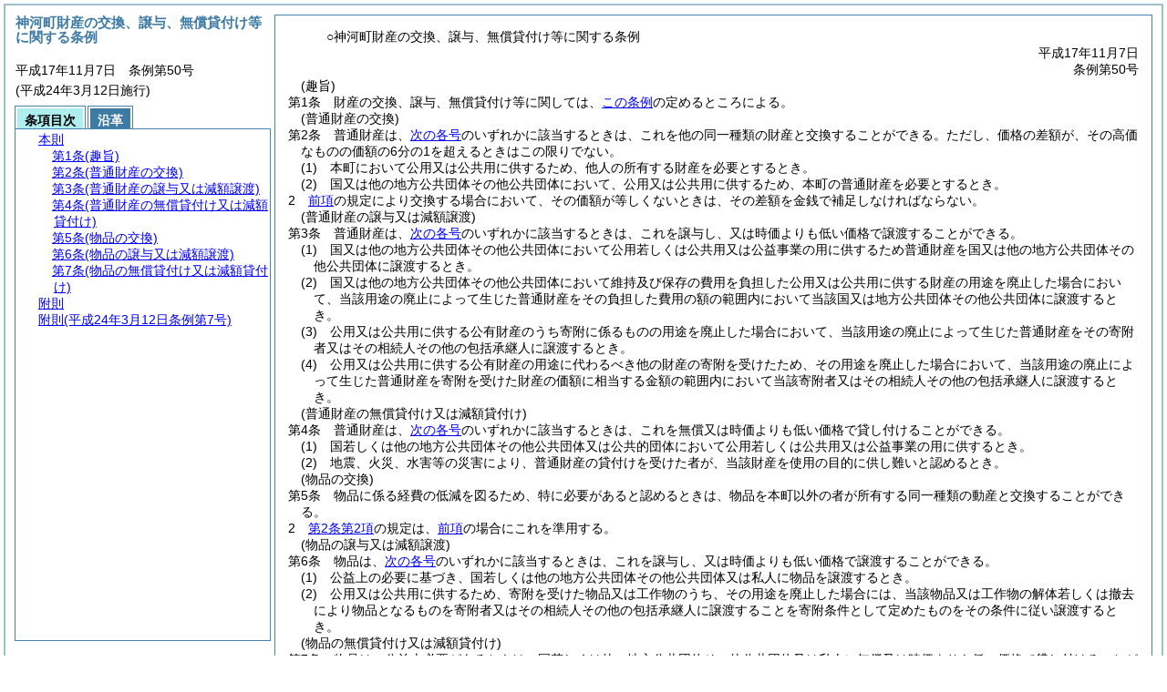

--- FILE ---
content_type: text/html
request_url: http://www.town.kamikawa.hyogo.jp/html/reiki/reiki_honbun/r391RG00000177.html
body_size: 4351
content:
<!DOCTYPE HTML PUBLIC "-//W3C//DTD HTML 4.01 Transitional//EN" "http://www.w3.org/TR/html4/loose.dtd">
<html lang="ja">
<head>
<meta http-equiv="X-UA-Compatible" content="IE=edge"><meta http-equiv="content-type" content="text/html; charset=utf-8"><meta name="viewport" content="width=device-width,initial-scale=1.0"><meta name="ROBOTS" content="NOARCHIVE">
<title>神河町財産の交換、譲与、無償貸付け等に関する条例</title>
<link rel="stylesheet" type="text/css" href="reiki.css">
<script type="text/javascript" src="../js/jquery.js" charset="utf-8"> </script>
<script type="text/javascript" src="../js/jquery.scrollTo-min.js" charset="utf-8"> </script>
<script type="text/javascript" src="reiki.js" charset="utf-8"> </script>
<script type="text/javascript" src="../js/ipad.js" charset="utf-8"> </script>
<script type="text/javascript">
iPadLoadStyle("../css/ipad.css");
</script>
</head>
<body>
<div id="wrapper">
<div id="container">
<!-- 本文 -->
<div id="primary" class="joubun showhistory">
<div id="primaryInner">
<div id="primaryInner2">
<div>
<div id="l000000000" class="eline"><div class="head"><p class="title-irregular"><span id="e000000001" class="cm">○神河町財産の交換、譲与、無償貸付け等に関する条例</span></p></div></div>
</div>
<div>
<div id="l000000001" class="eline"><div class="head"><p class="date"><span id="e000000002" class="cm">平成17年11月7日</span></p></div></div>
</div>
<div>
<div id="l000000002" class="eline"><div class="head"><p class="number"><span id="e000000003" class="cm">条例第50号</span></p></div></div>
</div>
<div>
<div id="l000000003" class="eline"><div class="article"><p class="title"><span id="e000000012" class="cm">(趣旨)</span></p><p id="e000000011" class="num"><span id="e000000013" class="num cm">第1条</span>　<span class="clause"><span id="e000000016" class="p cm">財産の交換、譲与、無償貸付け等に関しては、<a href="#l000000000" class="inline quote" tabindex=1 >この条例</a>の定めるところによる。</span></span></p></div></div>
</div>
<div>
<div id="l000000004" class="eline"><div class="article"><p class="title"><span id="e000000019" class="cm">(普通財産の交換)</span></p><p id="e000000018" class="num"><span id="e000000020" class="num cm">第2条</span>　<span class="clause"><span id="e000000023" class="p cm">普通財産は、<a href="#e000000027" class="inline quote" tabindex=2 >次の各号</a>のいずれかに該当するときは、これを他の同一種類の財産と交換することができる。</span><span id="e000000025" class="p cm">ただし、価格の差額が、その高価なものの価額の6分の1を超えるときはこの限りでない。</span></span></p></div></div>
</div>
<div>
<div id="l000000005" class="eline"><div class="item"><p id="e000000026" class="num"><span id="e000000027" class="num cm">(1)</span>　<span id="e000000028" class="p cm">本町において公用又は公共用に供するため、他人の所有する財産を必要とするとき。</span></p></div></div>
</div>
<div>
<div id="l000000006" class="eline"><div class="item"><p id="e000000029" class="num"><span id="e000000030" class="num cm">(2)</span>　<span id="e000000031" class="p cm">国又は他の地方公共団体その他公共団体において、公用又は公共用に供するため、本町の普通財産を必要とするとき。</span></p></div></div>
</div>
<div>
<div id="l000000007" class="eline"><div class="clause"><p id="e000000032" class="num"><span id="e000000033" class="num cm">2</span>　<span id="e000000034" class="p cm"><a href="#e000000023" class="inline quote" tabindex=3 >前項</a>の規定により交換する場合において、その価額が等しくないときは、その差額を金銭で補足しなければならない。</span></p></div></div>
</div>
<div>
<div id="l000000008" class="eline"><div class="article"><p class="title"><span id="e000000037" class="cm">(普通財産の譲与又は減額譲渡)</span></p><p id="e000000036" class="num"><span id="e000000038" class="num cm">第3条</span>　<span class="clause"><span id="e000000041" class="p cm">普通財産は、<a href="#e000000044" class="inline quote" tabindex=4 >次の各号</a>のいずれかに該当するときは、これを譲与し、又は時価よりも低い価格で譲渡することができる。</span></span></p></div></div>
</div>
<div>
<div id="l000000009" class="eline"><div class="item"><p id="e000000043" class="num"><span id="e000000044" class="num cm">(1)</span>　<span id="e000000045" class="p cm">国又は他の地方公共団体その他公共団体において公用若しくは公共用又は公益事業の用に供するため普通財産を国又は他の地方公共団体その他公共団体に譲渡するとき。</span></p></div></div>
</div>
<div>
<div id="l000000010" class="eline"><div class="item"><p id="e000000046" class="num"><span id="e000000047" class="num cm">(2)</span>　<span id="e000000048" class="p cm">国又は他の地方公共団体その他公共団体において維持及び保存の費用を負担した公用又は公共用に供する財産の用途を廃止した場合において、当該用途の廃止によって生じた普通財産をその負担した費用の額の範囲内において当該国又は地方公共団体その他公共団体に譲渡するとき。</span></p></div></div>
</div>
<div>
<div id="l000000011" class="eline"><div class="item"><p id="e000000049" class="num"><span id="e000000050" class="num cm">(3)</span>　<span id="e000000051" class="p cm">公用又は公共用に供する公有財産のうち寄附に係るものの用途を廃止した場合において、当該用途の廃止によって生じた普通財産をその寄附者又はその相続人その他の包括承継人に譲渡するとき。</span></p></div></div>
</div>
<div>
<div id="l000000012" class="eline"><div class="item"><p id="e000000052" class="num"><span id="e000000053" class="num cm">(4)</span>　<span id="e000000054" class="p cm">公用又は公共用に供する公有財産の用途に代わるべき他の財産の寄附を受けたため、その用途を廃止した場合において、当該用途の廃止によって生じた普通財産を寄附を受けた財産の価額に相当する金額の範囲内において当該寄附者又はその相続人その他の包括承継人に譲渡するとき。</span></p></div></div>
</div>
<div>
<div id="l000000013" class="eline"><div class="article"><p class="title"><span id="e000000056" class="cm">(普通財産の無償貸付け又は減額貸付け)</span></p><p id="e000000055" class="num"><span id="e000000057" class="num cm">第4条</span>　<span class="clause"><span id="e000000060" class="p cm">普通財産は、<a href="#e000000063" class="inline quote" tabindex=5 >次の各号</a>のいずれかに該当するときは、これを無償又は時価よりも低い価格で貸し付けることができる。</span></span></p></div></div>
</div>
<div>
<div id="l000000014" class="eline"><div class="item"><p id="e000000062" class="num"><span id="e000000063" class="num cm">(1)</span>　<span id="e000000064" class="p cm">国若しくは他の地方公共団体その他公共団体又は公共的団体において公用若しくは公共用又は公益事業の用に供するとき。</span></p></div></div>
</div>
<div>
<div id="l000000015" class="eline"><div class="item"><p id="e000000065" class="num"><span id="e000000066" class="num cm">(2)</span>　<span id="e000000067" class="p cm">地震、火災、水害等の災害により、普通財産の貸付けを受けた者が、当該財産を使用の目的に供し難いと認めるとき。</span></p></div></div>
</div>
<div>
<div id="l000000016" class="eline"><div class="article"><p class="title"><span id="e000000069" class="cm">(物品の交換)</span></p><p id="e000000068" class="num"><span id="e000000070" class="num cm">第5条</span>　<span class="clause"><span id="e000000073" class="p cm">物品に係る経費の低減を図るため、特に必要があると認めるときは、物品を本町以外の者が所有する同一種類の動産と交換することができる。</span></span></p></div></div>
</div>
<div>
<div id="l000000017" class="eline"><div class="clause"><p id="e000000074" class="num"><span id="e000000075" class="num cm">2</span>　<span id="e000000076" class="p cm"><a href="#e000000033" class="inline quote" tabindex=6 >第2条第2項</a>の規定は、<a href="#e000000073" class="inline quote" tabindex=7 >前項</a>の場合にこれを準用する。</span></p></div></div>
</div>
<div>
<div id="l000000018" class="eline"><div class="article"><p class="title"><span id="e000000080" class="cm">(物品の譲与又は減額譲渡)</span></p><p id="e000000079" class="num"><span id="e000000081" class="num cm">第6条</span>　<span class="clause"><span id="e000000084" class="p cm">物品は、<a href="#e000000087" class="inline quote" tabindex=8 >次の各号</a>のいずれかに該当するときは、これを譲与し、又は時価よりも低い価格で譲渡することができる。</span></span></p></div></div>
</div>
<div>
<div id="l000000019" class="eline"><div class="item"><p id="e000000086" class="num"><span id="e000000087" class="num cm">(1)</span>　<span id="e000000088" class="p cm">公益上の必要に基づき、国若しくは他の地方公共団体その他公共団体又は私人に物品を譲渡するとき。</span></p></div></div>
</div>
<div>
<div id="l000000020" class="eline"><div class="item"><p id="e000000089" class="num"><span id="e000000090" class="num cm">(2)</span>　<span id="e000000091" class="p cm">公用又は公共用に供するため、寄附を受けた物品又は工作物のうち、その用途を廃止した場合には、当該物品又は工作物の解体若しくは撤去により物品となるものを寄附者又はその相続人その他の包括承継人に譲渡することを寄附条件として定めたものをその条件に従い譲渡するとき。</span></p></div></div>
</div>
<div>
<div id="l000000021" class="eline"><div class="article"><p class="title"><span id="e000000093" class="cm">(物品の無償貸付け又は減額貸付け)</span></p><p id="e000000092" class="num"><span id="e000000094" class="num cm">第7条</span>　<span class="clause"><span id="e000000097" class="p cm">物品は、公益上必要があるときは、国若しくは他の地方公共団体その他公共団体又は私人に無償又は時価よりも低い価格で貸し付けることができる。</span></span></p></div></div>
</div>
<div>
<div id="l000000022" class="eline"><p id="e000000099" class="s-head"><span id="e000000100" class="title cm"><span class="word-space">附</span>則</span></p></div>
</div>
<div>
<div id="l000000023" class="eline"><div class="clause"><p class="title"><span id="e000000102" class="cm">(施行期日)</span></p><p id="e000000101" class="num"><span id="e000000103" class="num cm">1</span>　<span id="e000000104" class="p cm"><a href="#l000000000" class="inline quote" tabindex=9 >この条例</a>は、平成17年11月7日から施行する。</span></p></div></div>
</div>
<div>
<div id="l000000024" class="eline"><div class="clause"><p class="title"><span id="e000000107" class="cm">(経過措置)</span></p><p id="e000000106" class="num"><span id="e000000108" class="num cm">2</span>　<span id="e000000109" class="p cm"><a href="#l000000000" class="inline quote" tabindex=10 >この条例</a>の施行の日の前日までに、合併前の財産の交換、譲与、無償貸付等に関する条例<span class="brackets-color1">(昭和39年神崎町条例第8号)</span>又は財産の交換、譲与、無償貸付等に関する条例<span class="brackets-color1">(昭和43年大河内町条例第11号)</span>の規定に基づいてなされた財産の貸付け等に関する契約のうち、<a href="#l000000000" class="inline quote" tabindex=11 >この条例</a>施行の際引き続き継続しているものについては、それぞれ<a href="#l000000000" class="inline quote" tabindex=12 >この条例</a>の相当規定によりなされたものとみなす。</span></p></div></div>
</div>
<div>
<div id="l000000025" class="eline"><p id="e000000114" class="s-head"><span id="e000000115" class="title cm"><span class="word-space">附</span>則</span><span id="e000000116" class="date cm">(平成24年3月12日</span><span id="e000000117" class="number cm">条例第7号)</span></p></div>
</div>
<div>
<div id="l000000026" class="eline"><div class="clause"><p id="e000000118" class="p"><span id="e000000120" class="p cm">この条例は、公布の日から施行する。</span></p></div></div>
</div>
</div>
</div>
</div>
<!-- /本文 -->
</div>
<!-- secondary -->
<div id="secondary">
<!-- 基本情報 -->
<div class="heading-area">
<h2 class="heading-lv2A">神河町財産の交換、譲与、無償貸付け等に関する条例</h2>
</div>
<p class="datenumber-area mt04">平成17年11月7日　条例第50号</p>
<p class="datenumber-area mt04"> (平成24年3月12日施行)</p>
<!-- /基本情報 -->

<!-- タブ -->
<ul class="tab-nav mt06">
<li><a id="joubun-toc-nav" tabindex="13" href="#joubun-toc-span" onclick="selectTab('joubun-toc','shoshi-inf');"><span id="joubun-toc-span">条項目次</span></a></li>
<li><a id="shoshi-inf-nav" tabindex="14" href="#shoshi-inf-span" onclick="selectTab('shoshi-inf','joubun-toc');"><span id="shoshi-inf-span">沿革</span></a></li>
</ul>
<!-- /タブ -->

<div class="tab-area">
<!-- 目次情報 -->
<div id="joubun-toc" class="tab-body">
<div class="joubun-toc">
<ul>
<li>
<ul>

<li><div><span class="open  ">&nbsp;</span><a href="#e000000012" tabindex="16"><span class="cm main_rules"><span class="t-t">本則</span></span></a><ul>
<li><div><span class="noicon">&nbsp;</span><a href="#e000000012" tabindex="17"><span class="cm article"><span class="t-t">第1条</span><span class="t-t">(趣旨)</span></span></a></div></li>
<li><div><span class="close ">&nbsp;</span><a href="#e000000019" tabindex="18"><span class="cm article"><span class="t-t">第2条</span><span class="t-t">(普通財産の交換)</span></span></a><ul class="none">
<li><div><span class="noicon">&nbsp;</span><a href="#e000000023" tabindex="19"><span class="cm clause"><span class="t-t">第1項</span></span></a></div></li>
<li><div><span class="noicon">&nbsp;</span><a href="#e000000033" tabindex="20"><span class="cm clause"><span class="t-t">第2項</span></span></a></div></li></ul></div></li>
<li><div><span class="noicon">&nbsp;</span><a href="#e000000037" tabindex="21"><span class="cm article"><span class="t-t">第3条</span><span class="t-t">(普通財産の譲与又は減額譲渡)</span></span></a></div></li>
<li><div><span class="noicon">&nbsp;</span><a href="#e000000056" tabindex="22"><span class="cm article"><span class="t-t">第4条</span><span class="t-t">(普通財産の無償貸付け又は減額貸付け)</span></span></a></div></li>
<li><div><span class="close ">&nbsp;</span><a href="#e000000069" tabindex="23"><span class="cm article"><span class="t-t">第5条</span><span class="t-t">(物品の交換)</span></span></a><ul class="none">
<li><div><span class="noicon">&nbsp;</span><a href="#e000000073" tabindex="24"><span class="cm clause"><span class="t-t">第1項</span></span></a></div></li>
<li><div><span class="noicon">&nbsp;</span><a href="#e000000075" tabindex="25"><span class="cm clause"><span class="t-t">第2項</span></span></a></div></li></ul></div></li>
<li><div><span class="noicon">&nbsp;</span><a href="#e000000080" tabindex="26"><span class="cm article"><span class="t-t">第6条</span><span class="t-t">(物品の譲与又は減額譲渡)</span></span></a></div></li>
<li><div><span class="noicon">&nbsp;</span><a href="#e000000093" tabindex="27"><span class="cm article"><span class="t-t">第7条</span><span class="t-t">(物品の無償貸付け又は減額貸付け)</span></span></a></div></li></ul></div></li>
<li><div><span class="close ">&nbsp;</span><a href="#e000000100" tabindex="28"><span class="cm supplement"><span class="t-t">附則</span></span></a><ul class="none">
<li><div><span class="noicon">&nbsp;</span><a href="#e000000102" tabindex="29"><span class="cm clause"><span class="t-t">第1項</span><span class="t-t">(施行期日)</span></span></a></div></li>
<li><div><span class="noicon">&nbsp;</span><a href="#e000000107" tabindex="30"><span class="cm clause"><span class="t-t">第2項</span><span class="t-t">(経過措置)</span></span></a></div></li></ul></div></li>
<li><div><span class="noicon">&nbsp;</span><a href="#e000000115" tabindex="31"><span class="cm supplement"><span class="t-t">附則</span><span class="t-t">(平成24年3月12日条例第7号)</span></span></a></div></li>
</ul>
</li>
</ul>
</div>
</div>
<!-- /目次情報 -->

<!-- 書誌情報 -->
<div id="shoshi-inf" class="tab-body">
<div class="shoshi">
<div>
<span class="taikei-title">体系情報</span>
</div>
<div>
<span class="taikei-item">第6編 <span class="tk-space">財</span>務/第2章 契約・財産</span>
</div>
<div>
<span class="enkaku-title">沿革情報</span>
</div>
<table>
<tr>
<td class="seitei-icon" valign="TOP">◆</td>
<td valign="TOP" nowrap="nowrap">平成17年11月7日</td>
<td valign="TOP">条例第50号</td>
</tr>
<tr>
<td class="seitei-icon" valign="TOP">◇</td>
<td valign="TOP" nowrap="nowrap">平成24年3月12日</td>
<td valign="TOP">条例第7号</td>
</tr>
</table>
</div>
</div>
<!-- /書誌情報 -->
</div>
</div>
<!-- secondary --></div>
<script type="text/javascript">selectTab('joubun-toc','shoshi-inf');</script>
<!-- 条項ID一覧 -->
<div id="num-ids" style="display:none;">
<div id="title">e000000001</div>
<div id="main_rules">e000000012</div>
<div id="j1">e000000012</div>
<div id="j1_title">e000000012</div>
<div id="j1_num">e000000013</div>
<div id="j1_k1">e000000016</div>
<div id="j1_k1_num">e000000015</div>
<div id="j2">e000000019</div>
<div id="j2_title">e000000019</div>
<div id="j2_num">e000000020</div>
<div id="j2_k1">e000000023</div>
<div id="j2_k1_num">e000000022</div>
<div id="j2_k1_first">e000000023</div>
<div id="j2_k1_proviso">e000000025</div>
<div id="j2_k1_g1">e000000027</div>
<div id="j2_k1_g1_noitems">e000000028</div>
<div id="j2_k1_g2">e000000030</div>
<div id="j2_k1_g2_noitems">e000000031</div>
<div id="j2_k2">e000000033</div>
<div id="j2_k2_num">e000000033</div>
<div id="j3">e000000037</div>
<div id="j3_title">e000000037</div>
<div id="j3_num">e000000038</div>
<div id="j3_k1">e000000041</div>
<div id="j3_k1_num">e000000040</div>
<div id="j3_k1_g1">e000000044</div>
<div id="j3_k1_g1_noitems">e000000045</div>
<div id="j3_k1_g2">e000000047</div>
<div id="j3_k1_g2_noitems">e000000048</div>
<div id="j3_k1_g3">e000000050</div>
<div id="j3_k1_g3_noitems">e000000051</div>
<div id="j3_k1_g4">e000000053</div>
<div id="j3_k1_g4_noitems">e000000054</div>
<div id="j4">e000000056</div>
<div id="j4_title">e000000056</div>
<div id="j4_num">e000000057</div>
<div id="j4_k1">e000000060</div>
<div id="j4_k1_num">e000000059</div>
<div id="j4_k1_g1">e000000063</div>
<div id="j4_k1_g1_noitems">e000000064</div>
<div id="j4_k1_g2">e000000066</div>
<div id="j4_k1_g2_noitems">e000000067</div>
<div id="j5">e000000069</div>
<div id="j5_title">e000000069</div>
<div id="j5_num">e000000070</div>
<div id="j5_k1">e000000073</div>
<div id="j5_k1_num">e000000072</div>
<div id="j5_k2">e000000075</div>
<div id="j5_k2_num">e000000075</div>
<div id="j6">e000000080</div>
<div id="j6_title">e000000080</div>
<div id="j6_num">e000000081</div>
<div id="j6_k1">e000000084</div>
<div id="j6_k1_num">e000000083</div>
<div id="j6_k1_g1">e000000087</div>
<div id="j6_k1_g1_noitems">e000000088</div>
<div id="j6_k1_g2">e000000090</div>
<div id="j6_k1_g2_noitems">e000000091</div>
<div id="j7">e000000093</div>
<div id="j7_title">e000000093</div>
<div id="j7_num">e000000094</div>
<div id="j7_k1">e000000097</div>
<div id="j7_k1_num">e000000096</div>
<div id="f1">e000000100</div>
<div id="f1_j0_k1">e000000102</div>
<div id="f1_j0_k1_title">e000000102</div>
<div id="f1_j0_k1_num">e000000103</div>
<div id="f1_j0_k2">e000000107</div>
<div id="f1_j0_k2_title">e000000107</div>
<div id="f1_j0_k2_num">e000000108</div>
<div id="f2">e000000115</div>
<div id="f2_j0_k1">e000000120</div>
<div id="f2_j0_k1_num">e000000119</div>
</div>
<!-- /条項ID一覧 -->
<script type="text/javascript" src="/_Incapsula_Resource?SWJIYLWA=719d34d31c8e3a6e6fffd425f7e032f3&ns=1&cb=1570559175" async></script></body>
</html>